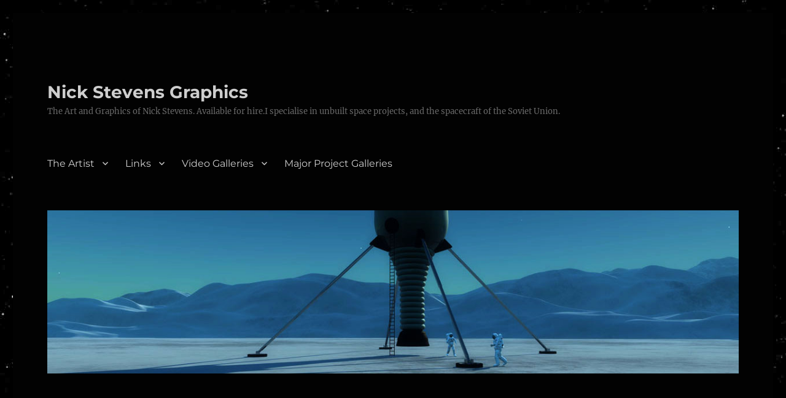

--- FILE ---
content_type: text/html; charset=UTF-8
request_url: https://nick-stevens.com/tag/satellite-displacement/
body_size: 10504
content:
<!DOCTYPE html>
<html lang="en-GB" class="no-js">
<head>
	<meta charset="UTF-8">
	<meta name="viewport" content="width=device-width, initial-scale=1.0">
	<link rel="profile" href="https://gmpg.org/xfn/11">
		<script>(function(html){html.className = html.className.replace(/\bno-js\b/,'js')})(document.documentElement);</script>
<title>satellite. displacement &#8211; Nick Stevens Graphics</title>
<meta name='robots' content='max-image-preview:large' />
	<style>img:is([sizes="auto" i], [sizes^="auto," i]) { contain-intrinsic-size: 3000px 1500px }</style>
	<link rel='dns-prefetch' href='//secure.gravatar.com' />
<link rel='dns-prefetch' href='//stats.wp.com' />
<link rel='dns-prefetch' href='//v0.wordpress.com' />
<link rel="alternate" type="application/rss+xml" title="Nick Stevens Graphics &raquo; Feed" href="https://nick-stevens.com/feed/" />
<link rel="alternate" type="application/rss+xml" title="Nick Stevens Graphics &raquo; Comments Feed" href="https://nick-stevens.com/comments/feed/" />
<link rel="alternate" type="application/rss+xml" title="Nick Stevens Graphics &raquo; satellite. displacement Tag Feed" href="https://nick-stevens.com/tag/satellite-displacement/feed/" />
<script>
window._wpemojiSettings = {"baseUrl":"https:\/\/s.w.org\/images\/core\/emoji\/16.0.1\/72x72\/","ext":".png","svgUrl":"https:\/\/s.w.org\/images\/core\/emoji\/16.0.1\/svg\/","svgExt":".svg","source":{"concatemoji":"https:\/\/nick-stevens.com\/wp-includes\/js\/wp-emoji-release.min.js?ver=6.8.3"}};
/*! This file is auto-generated */
!function(s,n){var o,i,e;function c(e){try{var t={supportTests:e,timestamp:(new Date).valueOf()};sessionStorage.setItem(o,JSON.stringify(t))}catch(e){}}function p(e,t,n){e.clearRect(0,0,e.canvas.width,e.canvas.height),e.fillText(t,0,0);var t=new Uint32Array(e.getImageData(0,0,e.canvas.width,e.canvas.height).data),a=(e.clearRect(0,0,e.canvas.width,e.canvas.height),e.fillText(n,0,0),new Uint32Array(e.getImageData(0,0,e.canvas.width,e.canvas.height).data));return t.every(function(e,t){return e===a[t]})}function u(e,t){e.clearRect(0,0,e.canvas.width,e.canvas.height),e.fillText(t,0,0);for(var n=e.getImageData(16,16,1,1),a=0;a<n.data.length;a++)if(0!==n.data[a])return!1;return!0}function f(e,t,n,a){switch(t){case"flag":return n(e,"\ud83c\udff3\ufe0f\u200d\u26a7\ufe0f","\ud83c\udff3\ufe0f\u200b\u26a7\ufe0f")?!1:!n(e,"\ud83c\udde8\ud83c\uddf6","\ud83c\udde8\u200b\ud83c\uddf6")&&!n(e,"\ud83c\udff4\udb40\udc67\udb40\udc62\udb40\udc65\udb40\udc6e\udb40\udc67\udb40\udc7f","\ud83c\udff4\u200b\udb40\udc67\u200b\udb40\udc62\u200b\udb40\udc65\u200b\udb40\udc6e\u200b\udb40\udc67\u200b\udb40\udc7f");case"emoji":return!a(e,"\ud83e\udedf")}return!1}function g(e,t,n,a){var r="undefined"!=typeof WorkerGlobalScope&&self instanceof WorkerGlobalScope?new OffscreenCanvas(300,150):s.createElement("canvas"),o=r.getContext("2d",{willReadFrequently:!0}),i=(o.textBaseline="top",o.font="600 32px Arial",{});return e.forEach(function(e){i[e]=t(o,e,n,a)}),i}function t(e){var t=s.createElement("script");t.src=e,t.defer=!0,s.head.appendChild(t)}"undefined"!=typeof Promise&&(o="wpEmojiSettingsSupports",i=["flag","emoji"],n.supports={everything:!0,everythingExceptFlag:!0},e=new Promise(function(e){s.addEventListener("DOMContentLoaded",e,{once:!0})}),new Promise(function(t){var n=function(){try{var e=JSON.parse(sessionStorage.getItem(o));if("object"==typeof e&&"number"==typeof e.timestamp&&(new Date).valueOf()<e.timestamp+604800&&"object"==typeof e.supportTests)return e.supportTests}catch(e){}return null}();if(!n){if("undefined"!=typeof Worker&&"undefined"!=typeof OffscreenCanvas&&"undefined"!=typeof URL&&URL.createObjectURL&&"undefined"!=typeof Blob)try{var e="postMessage("+g.toString()+"("+[JSON.stringify(i),f.toString(),p.toString(),u.toString()].join(",")+"));",a=new Blob([e],{type:"text/javascript"}),r=new Worker(URL.createObjectURL(a),{name:"wpTestEmojiSupports"});return void(r.onmessage=function(e){c(n=e.data),r.terminate(),t(n)})}catch(e){}c(n=g(i,f,p,u))}t(n)}).then(function(e){for(var t in e)n.supports[t]=e[t],n.supports.everything=n.supports.everything&&n.supports[t],"flag"!==t&&(n.supports.everythingExceptFlag=n.supports.everythingExceptFlag&&n.supports[t]);n.supports.everythingExceptFlag=n.supports.everythingExceptFlag&&!n.supports.flag,n.DOMReady=!1,n.readyCallback=function(){n.DOMReady=!0}}).then(function(){return e}).then(function(){var e;n.supports.everything||(n.readyCallback(),(e=n.source||{}).concatemoji?t(e.concatemoji):e.wpemoji&&e.twemoji&&(t(e.twemoji),t(e.wpemoji)))}))}((window,document),window._wpemojiSettings);
</script>
<link rel='stylesheet' id='twentysixteen-jetpack-css' href='https://nick-stevens.com/wp-content/plugins/jetpack/modules/theme-tools/compat/twentysixteen.css?ver=15.2' media='all' />
<style id='wp-emoji-styles-inline-css'>

	img.wp-smiley, img.emoji {
		display: inline !important;
		border: none !important;
		box-shadow: none !important;
		height: 1em !important;
		width: 1em !important;
		margin: 0 0.07em !important;
		vertical-align: -0.1em !important;
		background: none !important;
		padding: 0 !important;
	}
</style>
<link rel='stylesheet' id='wp-block-library-css' href='https://nick-stevens.com/wp-includes/css/dist/block-library/style.min.css?ver=6.8.3' media='all' />
<style id='wp-block-library-theme-inline-css'>
.wp-block-audio :where(figcaption){color:#555;font-size:13px;text-align:center}.is-dark-theme .wp-block-audio :where(figcaption){color:#ffffffa6}.wp-block-audio{margin:0 0 1em}.wp-block-code{border:1px solid #ccc;border-radius:4px;font-family:Menlo,Consolas,monaco,monospace;padding:.8em 1em}.wp-block-embed :where(figcaption){color:#555;font-size:13px;text-align:center}.is-dark-theme .wp-block-embed :where(figcaption){color:#ffffffa6}.wp-block-embed{margin:0 0 1em}.blocks-gallery-caption{color:#555;font-size:13px;text-align:center}.is-dark-theme .blocks-gallery-caption{color:#ffffffa6}:root :where(.wp-block-image figcaption){color:#555;font-size:13px;text-align:center}.is-dark-theme :root :where(.wp-block-image figcaption){color:#ffffffa6}.wp-block-image{margin:0 0 1em}.wp-block-pullquote{border-bottom:4px solid;border-top:4px solid;color:currentColor;margin-bottom:1.75em}.wp-block-pullquote cite,.wp-block-pullquote footer,.wp-block-pullquote__citation{color:currentColor;font-size:.8125em;font-style:normal;text-transform:uppercase}.wp-block-quote{border-left:.25em solid;margin:0 0 1.75em;padding-left:1em}.wp-block-quote cite,.wp-block-quote footer{color:currentColor;font-size:.8125em;font-style:normal;position:relative}.wp-block-quote:where(.has-text-align-right){border-left:none;border-right:.25em solid;padding-left:0;padding-right:1em}.wp-block-quote:where(.has-text-align-center){border:none;padding-left:0}.wp-block-quote.is-large,.wp-block-quote.is-style-large,.wp-block-quote:where(.is-style-plain){border:none}.wp-block-search .wp-block-search__label{font-weight:700}.wp-block-search__button{border:1px solid #ccc;padding:.375em .625em}:where(.wp-block-group.has-background){padding:1.25em 2.375em}.wp-block-separator.has-css-opacity{opacity:.4}.wp-block-separator{border:none;border-bottom:2px solid;margin-left:auto;margin-right:auto}.wp-block-separator.has-alpha-channel-opacity{opacity:1}.wp-block-separator:not(.is-style-wide):not(.is-style-dots){width:100px}.wp-block-separator.has-background:not(.is-style-dots){border-bottom:none;height:1px}.wp-block-separator.has-background:not(.is-style-wide):not(.is-style-dots){height:2px}.wp-block-table{margin:0 0 1em}.wp-block-table td,.wp-block-table th{word-break:normal}.wp-block-table :where(figcaption){color:#555;font-size:13px;text-align:center}.is-dark-theme .wp-block-table :where(figcaption){color:#ffffffa6}.wp-block-video :where(figcaption){color:#555;font-size:13px;text-align:center}.is-dark-theme .wp-block-video :where(figcaption){color:#ffffffa6}.wp-block-video{margin:0 0 1em}:root :where(.wp-block-template-part.has-background){margin-bottom:0;margin-top:0;padding:1.25em 2.375em}
</style>
<style id='classic-theme-styles-inline-css'>
/*! This file is auto-generated */
.wp-block-button__link{color:#fff;background-color:#32373c;border-radius:9999px;box-shadow:none;text-decoration:none;padding:calc(.667em + 2px) calc(1.333em + 2px);font-size:1.125em}.wp-block-file__button{background:#32373c;color:#fff;text-decoration:none}
</style>
<link rel='stylesheet' id='mediaelement-css' href='https://nick-stevens.com/wp-includes/js/mediaelement/mediaelementplayer-legacy.min.css?ver=4.2.17' media='all' />
<link rel='stylesheet' id='wp-mediaelement-css' href='https://nick-stevens.com/wp-includes/js/mediaelement/wp-mediaelement.min.css?ver=6.8.3' media='all' />
<style id='jetpack-sharing-buttons-style-inline-css'>
.jetpack-sharing-buttons__services-list{display:flex;flex-direction:row;flex-wrap:wrap;gap:0;list-style-type:none;margin:5px;padding:0}.jetpack-sharing-buttons__services-list.has-small-icon-size{font-size:12px}.jetpack-sharing-buttons__services-list.has-normal-icon-size{font-size:16px}.jetpack-sharing-buttons__services-list.has-large-icon-size{font-size:24px}.jetpack-sharing-buttons__services-list.has-huge-icon-size{font-size:36px}@media print{.jetpack-sharing-buttons__services-list{display:none!important}}.editor-styles-wrapper .wp-block-jetpack-sharing-buttons{gap:0;padding-inline-start:0}ul.jetpack-sharing-buttons__services-list.has-background{padding:1.25em 2.375em}
</style>
<style id='global-styles-inline-css'>
:root{--wp--preset--aspect-ratio--square: 1;--wp--preset--aspect-ratio--4-3: 4/3;--wp--preset--aspect-ratio--3-4: 3/4;--wp--preset--aspect-ratio--3-2: 3/2;--wp--preset--aspect-ratio--2-3: 2/3;--wp--preset--aspect-ratio--16-9: 16/9;--wp--preset--aspect-ratio--9-16: 9/16;--wp--preset--color--black: #000000;--wp--preset--color--cyan-bluish-gray: #abb8c3;--wp--preset--color--white: #fff;--wp--preset--color--pale-pink: #f78da7;--wp--preset--color--vivid-red: #cf2e2e;--wp--preset--color--luminous-vivid-orange: #ff6900;--wp--preset--color--luminous-vivid-amber: #fcb900;--wp--preset--color--light-green-cyan: #7bdcb5;--wp--preset--color--vivid-green-cyan: #00d084;--wp--preset--color--pale-cyan-blue: #8ed1fc;--wp--preset--color--vivid-cyan-blue: #0693e3;--wp--preset--color--vivid-purple: #9b51e0;--wp--preset--color--dark-gray: #1a1a1a;--wp--preset--color--medium-gray: #686868;--wp--preset--color--light-gray: #e5e5e5;--wp--preset--color--blue-gray: #4d545c;--wp--preset--color--bright-blue: #007acc;--wp--preset--color--light-blue: #9adffd;--wp--preset--color--dark-brown: #402b30;--wp--preset--color--medium-brown: #774e24;--wp--preset--color--dark-red: #640c1f;--wp--preset--color--bright-red: #ff675f;--wp--preset--color--yellow: #ffef8e;--wp--preset--gradient--vivid-cyan-blue-to-vivid-purple: linear-gradient(135deg,rgba(6,147,227,1) 0%,rgb(155,81,224) 100%);--wp--preset--gradient--light-green-cyan-to-vivid-green-cyan: linear-gradient(135deg,rgb(122,220,180) 0%,rgb(0,208,130) 100%);--wp--preset--gradient--luminous-vivid-amber-to-luminous-vivid-orange: linear-gradient(135deg,rgba(252,185,0,1) 0%,rgba(255,105,0,1) 100%);--wp--preset--gradient--luminous-vivid-orange-to-vivid-red: linear-gradient(135deg,rgba(255,105,0,1) 0%,rgb(207,46,46) 100%);--wp--preset--gradient--very-light-gray-to-cyan-bluish-gray: linear-gradient(135deg,rgb(238,238,238) 0%,rgb(169,184,195) 100%);--wp--preset--gradient--cool-to-warm-spectrum: linear-gradient(135deg,rgb(74,234,220) 0%,rgb(151,120,209) 20%,rgb(207,42,186) 40%,rgb(238,44,130) 60%,rgb(251,105,98) 80%,rgb(254,248,76) 100%);--wp--preset--gradient--blush-light-purple: linear-gradient(135deg,rgb(255,206,236) 0%,rgb(152,150,240) 100%);--wp--preset--gradient--blush-bordeaux: linear-gradient(135deg,rgb(254,205,165) 0%,rgb(254,45,45) 50%,rgb(107,0,62) 100%);--wp--preset--gradient--luminous-dusk: linear-gradient(135deg,rgb(255,203,112) 0%,rgb(199,81,192) 50%,rgb(65,88,208) 100%);--wp--preset--gradient--pale-ocean: linear-gradient(135deg,rgb(255,245,203) 0%,rgb(182,227,212) 50%,rgb(51,167,181) 100%);--wp--preset--gradient--electric-grass: linear-gradient(135deg,rgb(202,248,128) 0%,rgb(113,206,126) 100%);--wp--preset--gradient--midnight: linear-gradient(135deg,rgb(2,3,129) 0%,rgb(40,116,252) 100%);--wp--preset--font-size--small: 13px;--wp--preset--font-size--medium: 20px;--wp--preset--font-size--large: 36px;--wp--preset--font-size--x-large: 42px;--wp--preset--spacing--20: 0.44rem;--wp--preset--spacing--30: 0.67rem;--wp--preset--spacing--40: 1rem;--wp--preset--spacing--50: 1.5rem;--wp--preset--spacing--60: 2.25rem;--wp--preset--spacing--70: 3.38rem;--wp--preset--spacing--80: 5.06rem;--wp--preset--shadow--natural: 6px 6px 9px rgba(0, 0, 0, 0.2);--wp--preset--shadow--deep: 12px 12px 50px rgba(0, 0, 0, 0.4);--wp--preset--shadow--sharp: 6px 6px 0px rgba(0, 0, 0, 0.2);--wp--preset--shadow--outlined: 6px 6px 0px -3px rgba(255, 255, 255, 1), 6px 6px rgba(0, 0, 0, 1);--wp--preset--shadow--crisp: 6px 6px 0px rgba(0, 0, 0, 1);}:where(.is-layout-flex){gap: 0.5em;}:where(.is-layout-grid){gap: 0.5em;}body .is-layout-flex{display: flex;}.is-layout-flex{flex-wrap: wrap;align-items: center;}.is-layout-flex > :is(*, div){margin: 0;}body .is-layout-grid{display: grid;}.is-layout-grid > :is(*, div){margin: 0;}:where(.wp-block-columns.is-layout-flex){gap: 2em;}:where(.wp-block-columns.is-layout-grid){gap: 2em;}:where(.wp-block-post-template.is-layout-flex){gap: 1.25em;}:where(.wp-block-post-template.is-layout-grid){gap: 1.25em;}.has-black-color{color: var(--wp--preset--color--black) !important;}.has-cyan-bluish-gray-color{color: var(--wp--preset--color--cyan-bluish-gray) !important;}.has-white-color{color: var(--wp--preset--color--white) !important;}.has-pale-pink-color{color: var(--wp--preset--color--pale-pink) !important;}.has-vivid-red-color{color: var(--wp--preset--color--vivid-red) !important;}.has-luminous-vivid-orange-color{color: var(--wp--preset--color--luminous-vivid-orange) !important;}.has-luminous-vivid-amber-color{color: var(--wp--preset--color--luminous-vivid-amber) !important;}.has-light-green-cyan-color{color: var(--wp--preset--color--light-green-cyan) !important;}.has-vivid-green-cyan-color{color: var(--wp--preset--color--vivid-green-cyan) !important;}.has-pale-cyan-blue-color{color: var(--wp--preset--color--pale-cyan-blue) !important;}.has-vivid-cyan-blue-color{color: var(--wp--preset--color--vivid-cyan-blue) !important;}.has-vivid-purple-color{color: var(--wp--preset--color--vivid-purple) !important;}.has-black-background-color{background-color: var(--wp--preset--color--black) !important;}.has-cyan-bluish-gray-background-color{background-color: var(--wp--preset--color--cyan-bluish-gray) !important;}.has-white-background-color{background-color: var(--wp--preset--color--white) !important;}.has-pale-pink-background-color{background-color: var(--wp--preset--color--pale-pink) !important;}.has-vivid-red-background-color{background-color: var(--wp--preset--color--vivid-red) !important;}.has-luminous-vivid-orange-background-color{background-color: var(--wp--preset--color--luminous-vivid-orange) !important;}.has-luminous-vivid-amber-background-color{background-color: var(--wp--preset--color--luminous-vivid-amber) !important;}.has-light-green-cyan-background-color{background-color: var(--wp--preset--color--light-green-cyan) !important;}.has-vivid-green-cyan-background-color{background-color: var(--wp--preset--color--vivid-green-cyan) !important;}.has-pale-cyan-blue-background-color{background-color: var(--wp--preset--color--pale-cyan-blue) !important;}.has-vivid-cyan-blue-background-color{background-color: var(--wp--preset--color--vivid-cyan-blue) !important;}.has-vivid-purple-background-color{background-color: var(--wp--preset--color--vivid-purple) !important;}.has-black-border-color{border-color: var(--wp--preset--color--black) !important;}.has-cyan-bluish-gray-border-color{border-color: var(--wp--preset--color--cyan-bluish-gray) !important;}.has-white-border-color{border-color: var(--wp--preset--color--white) !important;}.has-pale-pink-border-color{border-color: var(--wp--preset--color--pale-pink) !important;}.has-vivid-red-border-color{border-color: var(--wp--preset--color--vivid-red) !important;}.has-luminous-vivid-orange-border-color{border-color: var(--wp--preset--color--luminous-vivid-orange) !important;}.has-luminous-vivid-amber-border-color{border-color: var(--wp--preset--color--luminous-vivid-amber) !important;}.has-light-green-cyan-border-color{border-color: var(--wp--preset--color--light-green-cyan) !important;}.has-vivid-green-cyan-border-color{border-color: var(--wp--preset--color--vivid-green-cyan) !important;}.has-pale-cyan-blue-border-color{border-color: var(--wp--preset--color--pale-cyan-blue) !important;}.has-vivid-cyan-blue-border-color{border-color: var(--wp--preset--color--vivid-cyan-blue) !important;}.has-vivid-purple-border-color{border-color: var(--wp--preset--color--vivid-purple) !important;}.has-vivid-cyan-blue-to-vivid-purple-gradient-background{background: var(--wp--preset--gradient--vivid-cyan-blue-to-vivid-purple) !important;}.has-light-green-cyan-to-vivid-green-cyan-gradient-background{background: var(--wp--preset--gradient--light-green-cyan-to-vivid-green-cyan) !important;}.has-luminous-vivid-amber-to-luminous-vivid-orange-gradient-background{background: var(--wp--preset--gradient--luminous-vivid-amber-to-luminous-vivid-orange) !important;}.has-luminous-vivid-orange-to-vivid-red-gradient-background{background: var(--wp--preset--gradient--luminous-vivid-orange-to-vivid-red) !important;}.has-very-light-gray-to-cyan-bluish-gray-gradient-background{background: var(--wp--preset--gradient--very-light-gray-to-cyan-bluish-gray) !important;}.has-cool-to-warm-spectrum-gradient-background{background: var(--wp--preset--gradient--cool-to-warm-spectrum) !important;}.has-blush-light-purple-gradient-background{background: var(--wp--preset--gradient--blush-light-purple) !important;}.has-blush-bordeaux-gradient-background{background: var(--wp--preset--gradient--blush-bordeaux) !important;}.has-luminous-dusk-gradient-background{background: var(--wp--preset--gradient--luminous-dusk) !important;}.has-pale-ocean-gradient-background{background: var(--wp--preset--gradient--pale-ocean) !important;}.has-electric-grass-gradient-background{background: var(--wp--preset--gradient--electric-grass) !important;}.has-midnight-gradient-background{background: var(--wp--preset--gradient--midnight) !important;}.has-small-font-size{font-size: var(--wp--preset--font-size--small) !important;}.has-medium-font-size{font-size: var(--wp--preset--font-size--medium) !important;}.has-large-font-size{font-size: var(--wp--preset--font-size--large) !important;}.has-x-large-font-size{font-size: var(--wp--preset--font-size--x-large) !important;}
:where(.wp-block-post-template.is-layout-flex){gap: 1.25em;}:where(.wp-block-post-template.is-layout-grid){gap: 1.25em;}
:where(.wp-block-columns.is-layout-flex){gap: 2em;}:where(.wp-block-columns.is-layout-grid){gap: 2em;}
:root :where(.wp-block-pullquote){font-size: 1.5em;line-height: 1.6;}
</style>
<link rel='stylesheet' id='twentysixteen-fonts-css' href='https://nick-stevens.com/wp-content/themes/twentysixteen/fonts/merriweather-plus-montserrat-plus-inconsolata.css?ver=20230328' media='all' />
<link rel='stylesheet' id='genericons-css' href='https://nick-stevens.com/wp-content/plugins/jetpack/_inc/genericons/genericons/genericons.css?ver=3.1' media='all' />
<link rel='stylesheet' id='twentysixteen-style-css' href='https://nick-stevens.com/wp-content/themes/twentysixteen/style.css?ver=20250715' media='all' />
<style id='twentysixteen-style-inline-css'>

		/* Custom Page Background Color */
		.site {
			background-color: #020202;
		}

		mark,
		ins,
		button,
		button[disabled]:hover,
		button[disabled]:focus,
		input[type="button"],
		input[type="button"][disabled]:hover,
		input[type="button"][disabled]:focus,
		input[type="reset"],
		input[type="reset"][disabled]:hover,
		input[type="reset"][disabled]:focus,
		input[type="submit"],
		input[type="submit"][disabled]:hover,
		input[type="submit"][disabled]:focus,
		.menu-toggle.toggled-on,
		.menu-toggle.toggled-on:hover,
		.menu-toggle.toggled-on:focus,
		.pagination .prev,
		.pagination .next,
		.pagination .prev:hover,
		.pagination .prev:focus,
		.pagination .next:hover,
		.pagination .next:focus,
		.pagination .nav-links:before,
		.pagination .nav-links:after,
		.widget_calendar tbody a,
		.widget_calendar tbody a:hover,
		.widget_calendar tbody a:focus,
		.page-links a,
		.page-links a:hover,
		.page-links a:focus {
			color: #020202;
		}

		@media screen and (min-width: 56.875em) {
			.main-navigation ul ul li {
				background-color: #020202;
			}

			.main-navigation ul ul:after {
				border-top-color: #020202;
				border-bottom-color: #020202;
			}
		}
	

		/* Custom Link Color */
		.menu-toggle:hover,
		.menu-toggle:focus,
		a,
		.main-navigation a:hover,
		.main-navigation a:focus,
		.dropdown-toggle:hover,
		.dropdown-toggle:focus,
		.social-navigation a:hover:before,
		.social-navigation a:focus:before,
		.post-navigation a:hover .post-title,
		.post-navigation a:focus .post-title,
		.tagcloud a:hover,
		.tagcloud a:focus,
		.site-branding .site-title a:hover,
		.site-branding .site-title a:focus,
		.entry-title a:hover,
		.entry-title a:focus,
		.entry-footer a:hover,
		.entry-footer a:focus,
		.comment-metadata a:hover,
		.comment-metadata a:focus,
		.pingback .comment-edit-link:hover,
		.pingback .comment-edit-link:focus,
		.comment-reply-link,
		.comment-reply-link:hover,
		.comment-reply-link:focus,
		.required,
		.site-info a:hover,
		.site-info a:focus {
			color: #6795e5;
		}

		mark,
		ins,
		button:hover,
		button:focus,
		input[type="button"]:hover,
		input[type="button"]:focus,
		input[type="reset"]:hover,
		input[type="reset"]:focus,
		input[type="submit"]:hover,
		input[type="submit"]:focus,
		.pagination .prev:hover,
		.pagination .prev:focus,
		.pagination .next:hover,
		.pagination .next:focus,
		.widget_calendar tbody a,
		.page-links a:hover,
		.page-links a:focus {
			background-color: #6795e5;
		}

		input[type="date"]:focus,
		input[type="time"]:focus,
		input[type="datetime-local"]:focus,
		input[type="week"]:focus,
		input[type="month"]:focus,
		input[type="text"]:focus,
		input[type="email"]:focus,
		input[type="url"]:focus,
		input[type="password"]:focus,
		input[type="search"]:focus,
		input[type="tel"]:focus,
		input[type="number"]:focus,
		textarea:focus,
		.tagcloud a:hover,
		.tagcloud a:focus,
		.menu-toggle:hover,
		.menu-toggle:focus {
			border-color: #6795e5;
		}

		@media screen and (min-width: 56.875em) {
			.main-navigation li:hover > a,
			.main-navigation li.focus > a {
				color: #6795e5;
			}
		}
	

		/* Custom Main Text Color */
		body,
		blockquote cite,
		blockquote small,
		.main-navigation a,
		.menu-toggle,
		.dropdown-toggle,
		.social-navigation a,
		.post-navigation a,
		.pagination a:hover,
		.pagination a:focus,
		.widget-title a,
		.site-branding .site-title a,
		.entry-title a,
		.page-links > .page-links-title,
		.comment-author,
		.comment-reply-title small a:hover,
		.comment-reply-title small a:focus {
			color: #cecece
		}

		blockquote,
		.menu-toggle.toggled-on,
		.menu-toggle.toggled-on:hover,
		.menu-toggle.toggled-on:focus,
		.post-navigation,
		.post-navigation div + div,
		.pagination,
		.widget,
		.page-header,
		.page-links a,
		.comments-title,
		.comment-reply-title {
			border-color: #cecece;
		}

		button,
		button[disabled]:hover,
		button[disabled]:focus,
		input[type="button"],
		input[type="button"][disabled]:hover,
		input[type="button"][disabled]:focus,
		input[type="reset"],
		input[type="reset"][disabled]:hover,
		input[type="reset"][disabled]:focus,
		input[type="submit"],
		input[type="submit"][disabled]:hover,
		input[type="submit"][disabled]:focus,
		.menu-toggle.toggled-on,
		.menu-toggle.toggled-on:hover,
		.menu-toggle.toggled-on:focus,
		.pagination:before,
		.pagination:after,
		.pagination .prev,
		.pagination .next,
		.page-links a {
			background-color: #cecece;
		}

		/* Border Color */
		fieldset,
		pre,
		abbr,
		acronym,
		table,
		th,
		td,
		input[type="date"],
		input[type="time"],
		input[type="datetime-local"],
		input[type="week"],
		input[type="month"],
		input[type="text"],
		input[type="email"],
		input[type="url"],
		input[type="password"],
		input[type="search"],
		input[type="tel"],
		input[type="number"],
		textarea,
		.main-navigation li,
		.main-navigation .primary-menu,
		.menu-toggle,
		.dropdown-toggle:after,
		.social-navigation a,
		.image-navigation,
		.comment-navigation,
		.tagcloud a,
		.entry-content,
		.entry-summary,
		.page-links a,
		.page-links > span,
		.comment-list article,
		.comment-list .pingback,
		.comment-list .trackback,
		.comment-reply-link,
		.no-comments,
		.widecolumn .mu_register .mu_alert {
			border-color: #cecece; /* Fallback for IE7 and IE8 */
			border-color: rgba( 206, 206, 206, 0.2);
		}

		hr,
		code {
			background-color: #cecece; /* Fallback for IE7 and IE8 */
			background-color: rgba( 206, 206, 206, 0.2);
		}

		@media screen and (min-width: 56.875em) {
			.main-navigation ul ul,
			.main-navigation ul ul li {
				border-color: rgba( 206, 206, 206, 0.2);
			}

			.main-navigation ul ul:before {
				border-top-color: rgba( 206, 206, 206, 0.2);
				border-bottom-color: rgba( 206, 206, 206, 0.2);
			}
		}
	
</style>
<link rel='stylesheet' id='twentysixteen-block-style-css' href='https://nick-stevens.com/wp-content/themes/twentysixteen/css/blocks.css?ver=20240817' media='all' />
<!--[if lt IE 10]>
<link rel='stylesheet' id='twentysixteen-ie-css' href='https://nick-stevens.com/wp-content/themes/twentysixteen/css/ie.css?ver=20170530' media='all' />
<![endif]-->
<!--[if lt IE 9]>
<link rel='stylesheet' id='twentysixteen-ie8-css' href='https://nick-stevens.com/wp-content/themes/twentysixteen/css/ie8.css?ver=20170530' media='all' />
<![endif]-->
<!--[if lt IE 8]>
<link rel='stylesheet' id='twentysixteen-ie7-css' href='https://nick-stevens.com/wp-content/themes/twentysixteen/css/ie7.css?ver=20170530' media='all' />
<![endif]-->
<!--[if lt IE 9]>
<script src="https://nick-stevens.com/wp-content/themes/twentysixteen/js/html5.js?ver=3.7.3" id="twentysixteen-html5-js"></script>
<![endif]-->
<script src="https://nick-stevens.com/wp-includes/js/jquery/jquery.min.js?ver=3.7.1" id="jquery-core-js"></script>
<script src="https://nick-stevens.com/wp-includes/js/jquery/jquery-migrate.min.js?ver=3.4.1" id="jquery-migrate-js"></script>
<script id="twentysixteen-script-js-extra">
var screenReaderText = {"expand":"expand child menu","collapse":"collapse child menu"};
</script>
<script src="https://nick-stevens.com/wp-content/themes/twentysixteen/js/functions.js?ver=20230629" id="twentysixteen-script-js" defer data-wp-strategy="defer"></script>
<link rel="https://api.w.org/" href="https://nick-stevens.com/wp-json/" /><link rel="alternate" title="JSON" type="application/json" href="https://nick-stevens.com/wp-json/wp/v2/tags/78" /><link rel="EditURI" type="application/rsd+xml" title="RSD" href="https://nick-stevens.com/xmlrpc.php?rsd" />
	<style>img#wpstats{display:none}</style>
		<style>.recentcomments a{display:inline !important;padding:0 !important;margin:0 !important;}</style><style id="custom-background-css">
body.custom-background { background-color: #444444; background-image: url("https://nick-stevens.com/wp-content/uploads/2015/12/starback0116.jpg"); background-position: left top; background-size: auto; background-repeat: repeat; background-attachment: scroll; }
</style>
	
<!-- Jetpack Open Graph Tags -->
<meta property="og:type" content="website" />
<meta property="og:title" content="satellite. displacement &#8211; Nick Stevens Graphics" />
<meta property="og:url" content="https://nick-stevens.com/tag/satellite-displacement/" />
<meta property="og:site_name" content="Nick Stevens Graphics" />
<meta property="og:image" content="https://nick-stevens.com/wp-content/uploads/2017/04/cropped-minimoon-4.jpg" />
<meta property="og:image:width" content="512" />
<meta property="og:image:height" content="512" />
<meta property="og:image:alt" content="" />
<meta property="og:locale" content="en_GB" />

<!-- End Jetpack Open Graph Tags -->
<link rel="icon" href="https://nick-stevens.com/wp-content/uploads/2017/04/cropped-minimoon-4-32x32.jpg" sizes="32x32" />
<link rel="icon" href="https://nick-stevens.com/wp-content/uploads/2017/04/cropped-minimoon-4-192x192.jpg" sizes="192x192" />
<link rel="apple-touch-icon" href="https://nick-stevens.com/wp-content/uploads/2017/04/cropped-minimoon-4-180x180.jpg" />
<meta name="msapplication-TileImage" content="https://nick-stevens.com/wp-content/uploads/2017/04/cropped-minimoon-4-270x270.jpg" />
</head>

<body class="archive tag tag-satellite-displacement tag-78 custom-background wp-embed-responsive wp-theme-twentysixteen custom-background-image hfeed">
<div id="page" class="site">
	<div class="site-inner">
		<a class="skip-link screen-reader-text" href="#content">
			Skip to content		</a>

		<header id="masthead" class="site-header">
			<div class="site-header-main">
				<div class="site-branding">
																					<p class="site-title"><a href="https://nick-stevens.com/" rel="home" >Nick Stevens Graphics</a></p>
												<p class="site-description">The Art and Graphics of Nick Stevens. Available for hire.I specialise in unbuilt space projects, and the spacecraft of the Soviet Union.</p>
									</div><!-- .site-branding -->

									<button id="menu-toggle" class="menu-toggle">Menu</button>

					<div id="site-header-menu" class="site-header-menu">
													<nav id="site-navigation" class="main-navigation" aria-label="Primary menu">
								<div class="menu-menu1-container"><ul id="menu-menu1" class="primary-menu"><li id="menu-item-53" class="menu-item menu-item-type-post_type menu-item-object-page menu-item-has-children menu-item-53"><a href="https://nick-stevens.com/the-artist/">The Artist</a>
<ul class="sub-menu">
	<li id="menu-item-1782" class="menu-item menu-item-type-post_type menu-item-object-page menu-item-1782"><a href="https://nick-stevens.com/the-artist/professional-work/">Professional Work</a></li>
	<li id="menu-item-54" class="menu-item menu-item-type-post_type menu-item-object-page menu-item-54"><a href="https://nick-stevens.com/the-artist/artist-statement/">Artist Statement</a></li>
	<li id="menu-item-55" class="menu-item menu-item-type-post_type menu-item-object-page menu-item-55"><a href="https://nick-stevens.com/the-artist/me-online/">Me Online</a></li>
	<li id="menu-item-137" class="menu-item menu-item-type-post_type menu-item-object-page menu-item-137"><a href="https://nick-stevens.com/acheivements/">Acheivements</a></li>
	<li id="menu-item-140" class="menu-item menu-item-type-post_type menu-item-object-page menu-item-140"><a href="https://nick-stevens.com/contact/">Contact</a></li>
</ul>
</li>
<li id="menu-item-91" class="menu-item menu-item-type-post_type menu-item-object-page menu-item-has-children menu-item-91"><a href="https://nick-stevens.com/links/">Links</a>
<ul class="sub-menu">
	<li id="menu-item-277" class="menu-item menu-item-type-post_type menu-item-object-page menu-item-277"><a href="https://nick-stevens.com/links-to-fellow-space-artists/">Links to fellow space artists</a></li>
</ul>
</li>
<li id="menu-item-210" class="menu-item menu-item-type-post_type menu-item-object-page menu-item-has-children menu-item-210"><a href="https://nick-stevens.com/video-galleries/">Video Galleries</a>
<ul class="sub-menu">
	<li id="menu-item-243" class="menu-item menu-item-type-post_type menu-item-object-page menu-item-243"><a href="https://nick-stevens.com/video-galleries/longer-video-pieces/">Longer video pieces</a></li>
	<li id="menu-item-244" class="menu-item menu-item-type-post_type menu-item-object-page menu-item-244"><a href="https://nick-stevens.com/video-galleries/short-video-clips/">Short video clips</a></li>
	<li id="menu-item-242" class="menu-item menu-item-type-post_type menu-item-object-page menu-item-242"><a href="https://nick-stevens.com/video-galleries/mini-documentary-videos/">Mini Documentary Videos</a></li>
</ul>
</li>
<li id="menu-item-145" class="menu-item menu-item-type-post_type menu-item-object-page menu-item-145"><a href="https://nick-stevens.com/major-project-galleries/">Major Project Galleries</a></li>
</ul></div>							</nav><!-- .main-navigation -->
						
											</div><!-- .site-header-menu -->
							</div><!-- .site-header-main -->

											<div class="header-image">
					<a href="https://nick-stevens.com/" rel="home" >
						<img src="https://nick-stevens.com/wp-content/uploads/2017/04/LIGHTBULB-SHIPdwarf-sun2bx-banner.jpg" width="1200" height="284" alt="Nick Stevens Graphics" sizes="(max-width: 709px) 85vw, (max-width: 909px) 81vw, (max-width: 1362px) 88vw, 1200px" srcset="https://nick-stevens.com/wp-content/uploads/2017/04/LIGHTBULB-SHIPdwarf-sun2bx-banner.jpg 1200w, https://nick-stevens.com/wp-content/uploads/2017/04/LIGHTBULB-SHIPdwarf-sun2bx-banner-300x71.jpg 300w, https://nick-stevens.com/wp-content/uploads/2017/04/LIGHTBULB-SHIPdwarf-sun2bx-banner-768x182.jpg 768w, https://nick-stevens.com/wp-content/uploads/2017/04/LIGHTBULB-SHIPdwarf-sun2bx-banner-1024x242.jpg 1024w" decoding="async" fetchpriority="high" />					</a>
				</div><!-- .header-image -->
					</header><!-- .site-header -->

		<div id="content" class="site-content">

	<div id="primary" class="content-area">
		<main id="main" class="site-main">

		
			<header class="page-header">
				<h1 class="page-title">Tag: <span>satellite. displacement</span></h1>			</header><!-- .page-header -->

			
<article id="post-254" class="post-254 post type-post status-publish format-image has-post-thumbnail hentry category-modo category-planets tag-modo tag-moon tag-satellite-displacement post_format-post-format-image">
	<header class="entry-header">
		
		<h2 class="entry-title"><a href="https://nick-stevens.com/2016/01/01/modo-moon/" rel="bookmark">Modo Moon</a></h2>	</header><!-- .entry-header -->

	
	
	<a class="post-thumbnail" href="https://nick-stevens.com/2016/01/01/modo-moon/" aria-hidden="true">
		<img width="1200" height="750" src="https://nick-stevens.com/wp-content/uploads/2016/01/thin-moon-earth-up-1200x750.jpg" class="attachment-post-thumbnail size-post-thumbnail wp-post-image" alt="Modo Moon" decoding="async" srcset="https://nick-stevens.com/wp-content/uploads/2016/01/thin-moon-earth-up-1200x750.jpg 1200w, https://nick-stevens.com/wp-content/uploads/2016/01/thin-moon-earth-up-300x188.jpg 300w, https://nick-stevens.com/wp-content/uploads/2016/01/thin-moon-earth-up-768x480.jpg 768w, https://nick-stevens.com/wp-content/uploads/2016/01/thin-moon-earth-up-1024x640.jpg 1024w, https://nick-stevens.com/wp-content/uploads/2016/01/thin-moon-earth-up.jpg 1600w" sizes="(max-width: 709px) 85vw, (max-width: 909px) 67vw, (max-width: 984px) 60vw, (max-width: 1362px) 62vw, 840px" />	</a>

		
	<div class="entry-content">
		<p>I keep meaning to find the time to learn Modo properly. It&#8217;s clearly a powerful and logically laid out piece of software, but I keep falling back on Lightwave which I know so much better.</p>
<p>Here&#8217;s a relatively rare Modo item from me, a displacement mapped Moon, (that&#8217;s Earth&#8217;s Moon, just to be clear!)</p>
<p><a href="https://nick-stevens.com/wp-content/uploads/2016/01/lunar-north-pole.jpg" rel="attachment wp-att-255"><img decoding="async" class="aligncenter size-large wp-image-255" src="https://nick-stevens.com/wp-content/uploads/2016/01/lunar-north-pole-1024x1024.jpg" alt="lunar-north-pole" width="840" height="840" srcset="https://nick-stevens.com/wp-content/uploads/2016/01/lunar-north-pole-1024x1024.jpg 1024w, https://nick-stevens.com/wp-content/uploads/2016/01/lunar-north-pole-150x150.jpg 150w, https://nick-stevens.com/wp-content/uploads/2016/01/lunar-north-pole-300x300.jpg 300w, https://nick-stevens.com/wp-content/uploads/2016/01/lunar-north-pole-768x768.jpg 768w, https://nick-stevens.com/wp-content/uploads/2016/01/lunar-north-pole-1200x1200.jpg 1200w, https://nick-stevens.com/wp-content/uploads/2016/01/lunar-north-pole.jpg 1400w" sizes="(max-width: 709px) 85vw, (max-width: 909px) 67vw, (max-width: 1362px) 62vw, 840px" /></a> <a href="https://nick-stevens.com/wp-content/uploads/2016/01/moon-2maps-03.jpg" rel="attachment wp-att-256"><img loading="lazy" decoding="async" class="aligncenter size-large wp-image-256" src="https://nick-stevens.com/wp-content/uploads/2016/01/moon-2maps-03-1024x1024.jpg" alt="moon-2maps-03" width="840" height="840" srcset="https://nick-stevens.com/wp-content/uploads/2016/01/moon-2maps-03-1024x1024.jpg 1024w, https://nick-stevens.com/wp-content/uploads/2016/01/moon-2maps-03-150x150.jpg 150w, https://nick-stevens.com/wp-content/uploads/2016/01/moon-2maps-03-300x300.jpg 300w, https://nick-stevens.com/wp-content/uploads/2016/01/moon-2maps-03-768x768.jpg 768w, https://nick-stevens.com/wp-content/uploads/2016/01/moon-2maps-03.jpg 1200w" sizes="auto, (max-width: 709px) 85vw, (max-width: 909px) 67vw, (max-width: 1362px) 62vw, 840px" /></a></p>
<p> <a href="https://nick-stevens.com/2016/01/01/modo-moon/#more-254" class="more-link">Continue reading<span class="screen-reader-text"> &#8220;Modo Moon&#8221;</span></a></p>
	</div><!-- .entry-content -->

	<footer class="entry-footer">
		<span class="byline"><img alt='' src='https://secure.gravatar.com/avatar/6f9ae0b8d64a66773997d5ec474916cbd1874c738a8a3d197b7ce1270fc1d1e1?s=49&#038;d=mm&#038;r=g' srcset='https://secure.gravatar.com/avatar/6f9ae0b8d64a66773997d5ec474916cbd1874c738a8a3d197b7ce1270fc1d1e1?s=98&#038;d=mm&#038;r=g 2x' class='avatar avatar-49 photo' height='49' width='49' loading='lazy' decoding='async'/><span class="screen-reader-text">Author </span><span class="author vcard"><a class="url fn n" href="https://nick-stevens.com/author/admin/">admin</a></span></span><span class="posted-on"><span class="screen-reader-text">Posted on </span><a href="https://nick-stevens.com/2016/01/01/modo-moon/" rel="bookmark"><time class="entry-date published" datetime="2016-01-01T10:37:06+00:00">1 January 2016</time><time class="updated" datetime="2016-08-30T12:10:58+00:00">30 August 2016</time></a></span><span class="entry-format"><span class="screen-reader-text">Format </span><a href="https://nick-stevens.com/type/image/">Image</a></span><span class="cat-links"><span class="screen-reader-text">Categories </span><a href="https://nick-stevens.com/category/software/modo/" rel="category tag">Modo</a>, <a href="https://nick-stevens.com/category/planets/" rel="category tag">Planets</a></span><span class="tags-links"><span class="screen-reader-text">Tags </span><a href="https://nick-stevens.com/tag/modo/" rel="tag">modo</a>, <a href="https://nick-stevens.com/tag/moon/" rel="tag">moon</a>, <a href="https://nick-stevens.com/tag/satellite-displacement/" rel="tag">satellite. displacement</a></span><span class="comments-link"><a href="https://nick-stevens.com/2016/01/01/modo-moon/#respond">Leave a comment<span class="screen-reader-text"> on Modo Moon</span></a></span>			</footer><!-- .entry-footer -->
</article><!-- #post-254 -->

		</main><!-- .site-main -->
	</div><!-- .content-area -->


	<aside id="secondary" class="sidebar widget-area">
		<section id="search-2" class="widget widget_search">
<form role="search" method="get" class="search-form" action="https://nick-stevens.com/">
	<label>
		<span class="screen-reader-text">
			Search for:		</span>
		<input type="search" class="search-field" placeholder="Search &hellip;" value="" name="s" />
	</label>
	<button type="submit" class="search-submit"><span class="screen-reader-text">
		Search	</span></button>
</form>
</section>
		<section id="recent-posts-2" class="widget widget_recent_entries">
		<h2 class="widget-title">Recent Posts</h2><nav aria-label="Recent Posts">
		<ul>
											<li>
					<a href="https://nick-stevens.com/2024/12/30/a-selection-of-recent-work/">A selection of recent work</a>
									</li>
											<li>
					<a href="https://nick-stevens.com/2024/11/23/accura-space-models-nk-33-a-review/">Accura Space Models NK-33, a review</a>
									</li>
											<li>
					<a href="https://nick-stevens.com/2023/09/26/meanwhile-over-at-the-soviet-space-substack-2/">Meanwhile, over at the Soviet Space Substack….</a>
									</li>
											<li>
					<a href="https://nick-stevens.com/2020/07/11/ten-most-beautiful-rockets/">The ten most beautiful rockets!</a>
									</li>
											<li>
					<a href="https://nick-stevens.com/2020/05/30/the-cosmic-exploration-card-decks/">The Cosmic Exploration Card Decks</a>
									</li>
					</ul>

		</nav></section><section id="recent-comments-2" class="widget widget_recent_comments"><h2 class="widget-title">Recent Comments</h2><nav aria-label="Recent Comments"><ul id="recentcomments"><li class="recentcomments"><span class="comment-author-link">no</span> on <a href="https://nick-stevens.com/2020/07/11/ten-most-beautiful-rockets/#comment-555416">The ten most beautiful rockets!</a></li><li class="recentcomments"><span class="comment-author-link">Jeff Wright</span> on <a href="https://nick-stevens.com/2020/07/11/ten-most-beautiful-rockets/#comment-479429">The ten most beautiful rockets!</a></li><li class="recentcomments"><span class="comment-author-link">admin</span> on <a href="https://nick-stevens.com/2020/07/11/ten-most-beautiful-rockets/#comment-434722">The ten most beautiful rockets!</a></li><li class="recentcomments"><span class="comment-author-link">Joe V Richie</span> on <a href="https://nick-stevens.com/2020/07/11/ten-most-beautiful-rockets/#comment-427430">The ten most beautiful rockets!</a></li><li class="recentcomments"><span class="comment-author-link">admin</span> on <a href="https://nick-stevens.com/2015/12/13/the-canadian-arrow/#comment-401319">The Canadian Arrow</a></li></ul></nav></section><section id="archives-2" class="widget widget_archive"><h2 class="widget-title">Archives</h2><nav aria-label="Archives">
			<ul>
					<li><a href='https://nick-stevens.com/2024/12/'>December 2024</a></li>
	<li><a href='https://nick-stevens.com/2024/11/'>November 2024</a></li>
	<li><a href='https://nick-stevens.com/2023/09/'>September 2023</a></li>
	<li><a href='https://nick-stevens.com/2020/07/'>July 2020</a></li>
	<li><a href='https://nick-stevens.com/2020/05/'>May 2020</a></li>
	<li><a href='https://nick-stevens.com/2019/07/'>July 2019</a></li>
	<li><a href='https://nick-stevens.com/2019/05/'>May 2019</a></li>
	<li><a href='https://nick-stevens.com/2019/03/'>March 2019</a></li>
	<li><a href='https://nick-stevens.com/2019/02/'>February 2019</a></li>
	<li><a href='https://nick-stevens.com/2018/11/'>November 2018</a></li>
	<li><a href='https://nick-stevens.com/2018/03/'>March 2018</a></li>
	<li><a href='https://nick-stevens.com/2017/12/'>December 2017</a></li>
	<li><a href='https://nick-stevens.com/2017/11/'>November 2017</a></li>
	<li><a href='https://nick-stevens.com/2017/10/'>October 2017</a></li>
	<li><a href='https://nick-stevens.com/2017/09/'>September 2017</a></li>
	<li><a href='https://nick-stevens.com/2017/08/'>August 2017</a></li>
	<li><a href='https://nick-stevens.com/2017/07/'>July 2017</a></li>
	<li><a href='https://nick-stevens.com/2017/06/'>June 2017</a></li>
	<li><a href='https://nick-stevens.com/2017/05/'>May 2017</a></li>
	<li><a href='https://nick-stevens.com/2017/04/'>April 2017</a></li>
	<li><a href='https://nick-stevens.com/2017/03/'>March 2017</a></li>
	<li><a href='https://nick-stevens.com/2017/02/'>February 2017</a></li>
	<li><a href='https://nick-stevens.com/2017/01/'>January 2017</a></li>
	<li><a href='https://nick-stevens.com/2016/12/'>December 2016</a></li>
	<li><a href='https://nick-stevens.com/2016/11/'>November 2016</a></li>
	<li><a href='https://nick-stevens.com/2016/10/'>October 2016</a></li>
	<li><a href='https://nick-stevens.com/2016/09/'>September 2016</a></li>
	<li><a href='https://nick-stevens.com/2016/08/'>August 2016</a></li>
	<li><a href='https://nick-stevens.com/2016/07/'>July 2016</a></li>
	<li><a href='https://nick-stevens.com/2016/06/'>June 2016</a></li>
	<li><a href='https://nick-stevens.com/2016/04/'>April 2016</a></li>
	<li><a href='https://nick-stevens.com/2016/02/'>February 2016</a></li>
	<li><a href='https://nick-stevens.com/2016/01/'>January 2016</a></li>
	<li><a href='https://nick-stevens.com/2015/12/'>December 2015</a></li>
			</ul>

			</nav></section><section id="categories-2" class="widget widget_categories"><h2 class="widget-title">Categories</h2><nav aria-label="Categories">
			<ul>
					<li class="cat-item cat-item-261"><a href="https://nick-stevens.com/category/abstract/">Abstract</a>
</li>
	<li class="cat-item cat-item-249"><a href="https://nick-stevens.com/category/software/affinity-photo/">Affinity Photo</a>
</li>
	<li class="cat-item cat-item-265"><a href="https://nick-stevens.com/category/software/amberlight/">Amberlight</a>
</li>
	<li class="cat-item cat-item-151"><a href="https://nick-stevens.com/category/astronomy/">Astronomy</a>
</li>
	<li class="cat-item cat-item-218"><a href="https://nick-stevens.com/category/books/">Books</a>
</li>
	<li class="cat-item cat-item-33"><a href="https://nick-stevens.com/category/character-and-creature/">Character and Creature</a>
</li>
	<li class="cat-item cat-item-12"><a href="https://nick-stevens.com/category/software/daz-studio/">Daz Studio</a>
</li>
	<li class="cat-item cat-item-19"><a href="https://nick-stevens.com/category/software/eon-vue/">Eon Vue</a>
</li>
	<li class="cat-item cat-item-310"><a href="https://nick-stevens.com/category/for-sale/">For Sale</a>
</li>
	<li class="cat-item cat-item-175"><a href="https://nick-stevens.com/category/history/">History</a>
</li>
	<li class="cat-item cat-item-289"><a href="https://nick-stevens.com/category/landscape/">Landscape</a>
</li>
	<li class="cat-item cat-item-11"><a href="https://nick-stevens.com/category/software/lightwave/">Lightwave 3d</a>
</li>
	<li class="cat-item cat-item-13"><a href="https://nick-stevens.com/category/software/modo/">Modo</a>
</li>
	<li class="cat-item cat-item-52"><a href="https://nick-stevens.com/category/people/">People</a>
</li>
	<li class="cat-item cat-item-23"><a href="https://nick-stevens.com/category/places/">Places</a>
</li>
	<li class="cat-item cat-item-17"><a href="https://nick-stevens.com/category/planets/">Planets</a>
</li>
	<li class="cat-item cat-item-14"><a href="https://nick-stevens.com/category/spacecraft/real-spacecraft/">Real Spacecraft</a>
</li>
	<li class="cat-item cat-item-41"><a href="https://nick-stevens.com/category/review/">Review</a>
</li>
	<li class="cat-item cat-item-57"><a href="https://nick-stevens.com/category/science-fiction/">Science Fiction</a>
</li>
	<li class="cat-item cat-item-15"><a href="https://nick-stevens.com/category/spacecraft/sfcraft/">Science Fiction Craft</a>
</li>
	<li class="cat-item cat-item-10"><a href="https://nick-stevens.com/category/software/">Software</a>
</li>
	<li class="cat-item cat-item-16"><a href="https://nick-stevens.com/category/spacecraft/soviet/">Soviet &amp; Russian craft</a>
</li>
	<li class="cat-item cat-item-4"><a href="https://nick-stevens.com/category/spacecraft/">spacecraft</a>
</li>
	<li class="cat-item cat-item-18"><a href="https://nick-stevens.com/category/spacecraft/spacecraft-concepts/">Spacecraft Concepts</a>
</li>
	<li class="cat-item cat-item-45"><a href="https://nick-stevens.com/category/technology/">Technology</a>
</li>
	<li class="cat-item cat-item-246"><a href="https://nick-stevens.com/category/tutorial/">Tutorial</a>
</li>
	<li class="cat-item cat-item-1"><a href="https://nick-stevens.com/category/uncategorized/">Uncategorized</a>
</li>
	<li class="cat-item cat-item-67"><a href="https://nick-stevens.com/category/video/">video</a>
</li>
			</ul>

			</nav></section><section id="meta-2" class="widget widget_meta"><h2 class="widget-title">Meta</h2><nav aria-label="Meta">
		<ul>
						<li><a href="https://nick-stevens.com/wp-login.php">Log in</a></li>
			<li><a href="https://nick-stevens.com/feed/">Entries feed</a></li>
			<li><a href="https://nick-stevens.com/comments/feed/">Comments feed</a></li>

			<li><a href="https://en-gb.wordpress.org/">WordPress.org</a></li>
		</ul>

		</nav></section>	</aside><!-- .sidebar .widget-area -->

		</div><!-- .site-content -->

		<footer id="colophon" class="site-footer">
							<nav class="main-navigation" aria-label="Footer primary menu">
					<div class="menu-menu1-container"><ul id="menu-menu1-1" class="primary-menu"><li class="menu-item menu-item-type-post_type menu-item-object-page menu-item-has-children menu-item-53"><a href="https://nick-stevens.com/the-artist/">The Artist</a>
<ul class="sub-menu">
	<li class="menu-item menu-item-type-post_type menu-item-object-page menu-item-1782"><a href="https://nick-stevens.com/the-artist/professional-work/">Professional Work</a></li>
	<li class="menu-item menu-item-type-post_type menu-item-object-page menu-item-54"><a href="https://nick-stevens.com/the-artist/artist-statement/">Artist Statement</a></li>
	<li class="menu-item menu-item-type-post_type menu-item-object-page menu-item-55"><a href="https://nick-stevens.com/the-artist/me-online/">Me Online</a></li>
	<li class="menu-item menu-item-type-post_type menu-item-object-page menu-item-137"><a href="https://nick-stevens.com/acheivements/">Acheivements</a></li>
	<li class="menu-item menu-item-type-post_type menu-item-object-page menu-item-140"><a href="https://nick-stevens.com/contact/">Contact</a></li>
</ul>
</li>
<li class="menu-item menu-item-type-post_type menu-item-object-page menu-item-has-children menu-item-91"><a href="https://nick-stevens.com/links/">Links</a>
<ul class="sub-menu">
	<li class="menu-item menu-item-type-post_type menu-item-object-page menu-item-277"><a href="https://nick-stevens.com/links-to-fellow-space-artists/">Links to fellow space artists</a></li>
</ul>
</li>
<li class="menu-item menu-item-type-post_type menu-item-object-page menu-item-has-children menu-item-210"><a href="https://nick-stevens.com/video-galleries/">Video Galleries</a>
<ul class="sub-menu">
	<li class="menu-item menu-item-type-post_type menu-item-object-page menu-item-243"><a href="https://nick-stevens.com/video-galleries/longer-video-pieces/">Longer video pieces</a></li>
	<li class="menu-item menu-item-type-post_type menu-item-object-page menu-item-244"><a href="https://nick-stevens.com/video-galleries/short-video-clips/">Short video clips</a></li>
	<li class="menu-item menu-item-type-post_type menu-item-object-page menu-item-242"><a href="https://nick-stevens.com/video-galleries/mini-documentary-videos/">Mini Documentary Videos</a></li>
</ul>
</li>
<li class="menu-item menu-item-type-post_type menu-item-object-page menu-item-145"><a href="https://nick-stevens.com/major-project-galleries/">Major Project Galleries</a></li>
</ul></div>				</nav><!-- .main-navigation -->
			
			
			<div class="site-info">
								<span class="site-title"><a href="https://nick-stevens.com/" rel="home">Nick Stevens Graphics</a></span>
								<a href="https://en-gb.wordpress.org/" class="imprint">
					Proudly powered by WordPress				</a>
			</div><!-- .site-info -->
		</footer><!-- .site-footer -->
	</div><!-- .site-inner -->
</div><!-- .site -->

<script type="speculationrules">
{"prefetch":[{"source":"document","where":{"and":[{"href_matches":"\/*"},{"not":{"href_matches":["\/wp-*.php","\/wp-admin\/*","\/wp-content\/uploads\/*","\/wp-content\/*","\/wp-content\/plugins\/*","\/wp-content\/themes\/twentysixteen\/*","\/*\\?(.+)"]}},{"not":{"selector_matches":"a[rel~=\"nofollow\"]"}},{"not":{"selector_matches":".no-prefetch, .no-prefetch a"}}]},"eagerness":"conservative"}]}
</script>
	<div style="display:none">
			<div class="grofile-hash-map-9543534cdf9af766790754d8e8e2fe59">
		</div>
		</div>
		<script src="https://secure.gravatar.com/js/gprofiles.js?ver=202548" id="grofiles-cards-js"></script>
<script id="wpgroho-js-extra">
var WPGroHo = {"my_hash":""};
</script>
<script src="https://nick-stevens.com/wp-content/plugins/jetpack/modules/wpgroho.js?ver=15.2" id="wpgroho-js"></script>
<script id="jetpack-stats-js-before">
_stq = window._stq || [];
_stq.push([ "view", JSON.parse("{\"v\":\"ext\",\"blog\":\"103907472\",\"post\":\"0\",\"tz\":\"0\",\"srv\":\"nick-stevens.com\",\"arch_tag\":\"satellite-displacement\",\"arch_results\":\"1\",\"j\":\"1:15.2\"}") ]);
_stq.push([ "clickTrackerInit", "103907472", "0" ]);
</script>
<script src="https://stats.wp.com/e-202548.js" id="jetpack-stats-js" defer data-wp-strategy="defer"></script>
</body>
</html>
